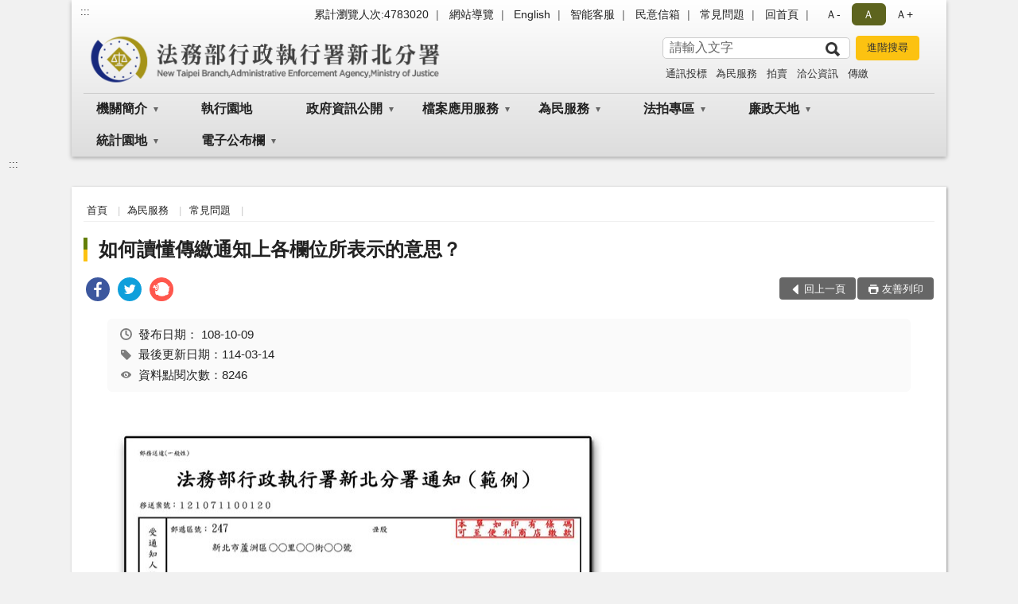

--- FILE ---
content_type: text/html; charset=utf-8
request_url: https://www.pcy.moj.gov.tw/234159/234208/234224/269384/
body_size: 18314
content:


<!doctype html>
<html lang="zh-Hant" class="no-js">
<head>
    <meta charset="utf-8">
    <meta http-equiv="X-UA-Compatible" content="IE=edge">
    <meta name="viewport" content="width=device-width, initial-scale=1">
    <meta name="format-detection" content="telephone=no">
    <meta name="Site" content="行政執行署新北分署">
    <meta name="Version" content="中文網">
    <meta name="PageType" content="內容頁">
    <meta name="TreeNode" content="常見問題">
    <meta name="ContentTitle" content="如何讀懂傳繳通知上各欄位所表示的意思？">

    <meta property="og:title" content="如何讀懂傳繳通知上各欄位所表示的意思？">
    <meta property="og:type" content="website" />
    <meta property="og:url" content="https://www.pcy.moj.gov.tw/234159/234208/234224/269384/" />
    <meta property="og:image" content="">
    <meta property="og:image:width" content="50%">
    <meta property="og:image:height" content="50%">
    <meta property="og:site_name" content="行政執行署新北分署">
    <meta property="og:description" content="如何讀懂傳繳通知上各欄位所表示的意思？" />

    <meta name="DC.Title" content="如何讀懂傳繳通知上各欄位所表示的意思？" />
    <meta name="DC.Creator" content="行政執行署新北分署" />
    <meta name="DC.Subject" content="如何讀懂傳繳通知上各欄位所表示的意思？" />
    <meta name="DC.Description" content="常見問題" />
    <meta name="DC.Contributor" content="行政執行署新北分署" />
    <meta name="DC.Type" content="文字" />
    <meta name="DC.Format" content="text" />
    <meta name="DC.Source" content="行政執行署新北分署" />
    <meta name="DC.Language" content="中文" />
    <meta name="DC.coverage.t.min" content="2014-08-19" />
    <meta name="DC.coverage.t.max" content="2034-08-19" />
    <meta name="DC.Publisher" content="行政執行署新北分署" />
    <meta name="DC.Date" content="2014-08-19" />
    <meta name="DC.Identifier" content="2.16.886.101.20003.20006" />
    <meta name="DC.Relation" content="" />
    <meta name="DC.Rights" content="行政執行署新北分署" />

    <meta name="Category.Theme" content="300" />
    <meta name="Category.Cake" content="600" />
    <meta name="Category.Service" content="I00" />

    <meta name="keywords" />

            <link rel="Shortcut Icon" type="image/x-icon" href="/media/20193653/favicon執行署.png" />
    <title>如何讀懂傳繳通知上各欄位所表示的意思？-常見問題-法務部行政執行署新北分署</title>
    <!--HTML5 Shim and Respond.js IE8 support of HTML5 elements and media queries [if lt IE 9]>
    <script src="js/html5shiv.js"></script>
    <script src="js/respond.min.js"></script>
    <![endif]-->
    <!-- slick css-->
    <link rel="stylesheet" type="text/css" href="/Content/B/vendor/slick/slick.css" />
    <link rel="stylesheet" type="text/css" href="/Content/B/vendor/slick/slick-theme.css" />

    <!-- fancybox css -->
    <link rel="stylesheet" href="/Content/B/vendor/fancybox/fancybox.css" />

    <!-- hyUI css -->
    <link rel="stylesheet" href="/Content/B/B2_style/hyui.css">
    <link rel='stylesheet' href='/scripts/jquery-ui.css'>

    <!-- Global site tag (gtag.js) - Google Analytics -->
<script async src="https://www.googletagmanager.com/gtag/js?id=UA-38045479-1"></script>
<script>
  window.dataLayer = window.dataLayer || [];
  function gtag(){dataLayer.push(arguments);}
  gtag('js', new Date());

  gtag('config', 'UA-38045479-1');
</script>
    <!-- Google Tag Manager -->
    <script>
        (function (w, d, s, l, i) {
            w[l] = w[l] || []; w[l].push({
                'gtm.start':
                    new Date().getTime(), event: 'gtm.js'
            }); var f = d.getElementsByTagName(s)[0],
                j = d.createElement(s), dl = l != 'dataLayer' ? '&l=' + l : ''; j.async = true; j.src =
                    'https://www.googletagmanager.com/gtm.js?id=' + i + dl; f.parentNode.insertBefore(j, f);
        })(window, document, 'script', 'dataLayer', 'GTM-PVTNFB4');</script>
    <!-- End Google Tag Manager -->
<style>
    input:disabled, textarea:disabled, select:disabled {
        background-color: #f2f2f2;
    }

    .verify {
        color: blue;
    }

    .mp_slider_container,
    .marquee_container {
        position: relative;
    }
    .mp_slider_container_main {
        width: 100%;
        overflow: hidden;
        position: relative;
    }
    .slick-autoplay-toggle {
        position: absolute;
        right: 20px;
        min-width: 40px;
        top: 4.5px;
        z-index: 10;
        padding: 5px 10px;
        background: rgba(0, 0, 0, 0.7);
        color: #fff;
        border: none;
        cursor: pointer;
        font-size: 0.875rem;
        border-radius: 5px;
    }

    .marquee_container .slick-autoplay-toggle {
        right: 55px;
    }
</style>
</head>
<body>
    <!-- Google Tag Manager (noscript) -->
    <noscript>
        <iframe title="googletag" src="https://www.googletagmanager.com/ns.html?id=GTM-PVTNFB4"
                height="0" width="0" style="display:none;visibility:hidden"></iframe>
    </noscript>
    <!-- End Google Tag Manager (noscript) -->
    <!-- 直接跳主內容區 -->
    <a class="goCenter" href="#aC" tabindex="1">按Enter到主內容區</a>
    <!-- wrapper 最大寬度 -->
    <div class="wrapper">
        
<header class="header header-relative">
    <div class="container">
        <a class="accesskey" href="#aU" id="aU" accesskey="U" title="網站標題">:::</a>
        

<nav class="navigation">
    <!-- 一組ul預設靠右 可同時存在2組-->
    <ul>
            <li>
                <a href="#" title="累計瀏覽人次">累計瀏覽人次:4783020</a>
            </li>

                        <li>
                            <a href="/umbraco/surface/Ini/CountAndRedirectUrl?nodeId=270447" title="網站導覽" target="_self" >網站導覽</a>
                        </li>
                        <li>
                            <a href="/umbraco/surface/Ini/CountAndRedirectUrl?nodeId=657356" title="English" target="_self" >English</a>
                        </li>
                        <li>
                            <a href="/umbraco/surface/Ini/CountAndRedirectUrl?nodeId=1456095" title="智能客服" target="_self" >智能客服</a>
                        </li>
                        <li>
                            <a href="/umbraco/surface/Ini/CountAndRedirectUrl?nodeId=657798" title="民意信箱" target="_self" >民意信箱</a>
                        </li>
                        <li>
                            <a href="/umbraco/surface/Ini/CountAndRedirectUrl?nodeId=657357" title="常見問題" target="_self" >常見問題</a>
                        </li>
                        <li>
                            <a href="/umbraco/surface/Ini/CountAndRedirectUrl?nodeId=657358" title="回首頁" target="_self" >回首頁</a>
                        </li>

    </ul>
    <div class="font-size">
        <ul>
            <li class="size-s">
                <a href="#" name="fontSize" role="button" aria-pressed="false" title="小字級">Ａ-</a>
            </li>
            <li class="size-m">
                <a href="#" name="fontSize" role="button" aria-pressed="true" title="中字級" class="active">Ａ</a>
            </li>
            <li class="size-l">
                <a href="#" name="fontSize" role="button" aria-pressed="false" title="大字級">Ａ+</a>
            </li>
        </ul>
    </div>
</nav>
<h1>
    <a href="/"><img src="/media/20193641/04法務部行政執行署新北分署.png" alt="法務部行政執行署新北分署：回首頁" /></a>
</h1>
<!-- Search Start -->
<section class="search">
    <noscript>
您的瀏覽器不支援 JavaScript 或 JavaScript已停用    </noscript>
    <form action="/234294/234304/" class="form_inline">
        <div class="form_grp">
            <label for="q">搜尋</label>
            <input name="q" id="q" type="text" placeholder="請輸入文字" accesskey="S" autocomplete="off">
            <input title="查詢" type="submit" value="查詢">
        </div>
        <div class="btn_grp">
            <input onclick="window.open('https://www.google.com.tw/advanced_search?hl=zh-TW&as_q=&num=100&as_sitesearch='+location.hostname);" type="button" value="進階搜尋" title="進階搜尋 (另開新視窗)">
        </div>
    </form>
            <div class="keywordHot">
                <ul>
                        <li>
                            <a href="/234294/234304/?q=通訊投標" title="通訊投標">通訊投標</a>
                        </li>
                        <li>
                            <a href="/234294/234304/?q=為民服務" title="為民服務">為民服務</a>
                        </li>
                        <li>
                            <a href="/234294/234304/?q=拍賣" title="拍賣">拍賣</a>
                        </li>
                        <li>
                            <a href="/234294/234304/?q=洽公資訊" title="洽公資訊">洽公資訊</a>
                        </li>
                        <li>
                            <a href="/234294/234304/?q=傳繳" title="傳繳">傳繳</a>
                        </li>
                </ul>
            </div>
</section>
<!-- noscript -->
<noscript>
您的瀏覽器不支援JavaScript語法，JavaScript語法並不影響內容的陳述。您可使用按鍵盤上的Ctrl鍵+ (+)鍵放大/(-)鍵縮小來改變字型大小；回到上一頁可使用瀏覽器提供的 Alt+左方向鍵(←) 快速鍵功能；列印可使用瀏覽器提供的(Ctrl+P)功能。</noscript>
<!-- menu Start -->
<nav class="menu">
    <ul>
                <li>
                    <a href="https://www.pcy.moj.gov.tw/234159/234160/Normalnodelist" title="機關簡介" target="_self" name="menuButton" aria-expanded="false" >機關簡介</a>
                        <ul>
                                <li>
                                    <a href="https://www.pcy.moj.gov.tw/234159/234160/234161/268261/post" target="_self" title="機關沿革"  >機關沿革</a>
                                </li>
                                <li>
                                    <a href="https://www.youtube.com/watch?v=-TR1u9hfIJY" target="_blank" title="機關簡介影片(另開新視窗)"  rel="noopener noreferrer">機關簡介影片</a>
                                </li>
                                <li>
                                    <a href="https://www.pcy.moj.gov.tw/234159/234160/234162/1363067/post" target="_self" title="首長簡介"  >首長簡介</a>
                                </li>
                                <li>
                                    <a href="https://www.pcy.moj.gov.tw/234159/234160/234163/268315/post" target="_self" title="組織職掌"  >組織職掌</a>
                                </li>
                                <li>
                                    <a href="https://www.pcy.moj.gov.tw/234159/234160/234164/268318/post" target="_self" title="管轄區域"  >管轄區域</a>
                                </li>
                                <li>
                                    <a href="https://www.pcy.moj.gov.tw/234159/234160/234186/268584/" target="_self" title="機關位置圖"  >機關位置圖</a>
                                </li>
                                <li>
                                    <a href="https://www.pcy.moj.gov.tw/234159/234160/234187/268603/post" target="_self" title="樓層介紹"  >樓層介紹</a>
                                </li>
                                <li>
                                    <a href="https://www.pcy.moj.gov.tw/234159/234160/234188/268608/post" target="_self" title="洽公資訊"  >洽公資訊</a>
                                </li>
                        </ul>

                </li>
                <li>
                    <a href="https://www.tpk.moj.gov.tw/9937/9945/9949/" title="執行園地" target="_self"  >執行園地</a>

                </li>
                <li>
                    <a href="https://www.pcy.moj.gov.tw/234159/234191/Normalnodelist" title="政府資訊公開" target="_self" name="menuButton" aria-expanded="false" >政府資訊公開</a>
                        <ul>
                                <li>
                                    <a href="https://www.pcy.moj.gov.tw/234159/234191/234192/Lpsimplelist" target="_self" title="重大政策"  >重大政策</a>
                                </li>
                                <li>
                                    <a href="https://www.pcy.moj.gov.tw/234159/234191/1187312/Nodelist" target="_self" title="應主動公開資訊" name="menuButton" aria-expanded="false" >應主動公開資訊</a>
                                        <ul>
                                                <li>
                                                    <a href="https://www.pcy.moj.gov.tw/234159/234191/1187312/234196/Lpsimplelist" target="_self" title="施政計畫"  >施政計畫</a>
                                                </li>
                                                <li>
                                                    <a href="https://www.pcy.moj.gov.tw/234159/234191/1187312/234198/268720/post" target="_self" title="研究報告"  >研究報告</a>
                                                </li>
                                                <li>
                                                    <a href="https://www.pcy.moj.gov.tw/234159/234191/1187312/659892/Nodelist" target="_self" title="預決算及會計報告"  >預決算及會計報告</a>
                                                </li>
                                                <li>
                                                    <a href="https://www.pcy.moj.gov.tw/234159/234191/1187312/234201/Lpsimplelist" target="_self" title="行政指導有關文書"  >行政指導有關文書</a>
                                                </li>
                                                <li>
                                                    <a href="https://www.pcy.moj.gov.tw/234159/234191/1187312/234202/269078/post" target="_self" title="請願之處理結果及訴願之決定"  >請願之處理結果及訴願之決定</a>
                                                </li>
                                                <li>
                                                    <a href="https://www.pcy.moj.gov.tw/234159/234191/1187312/234203/Lpsimplelist" target="_self" title="書面之公共工程及採購契約"  >書面之公共工程及採購契約</a>
                                                </li>
                                                <li>
                                                    <a href="https://www.pcy.moj.gov.tw/234159/234191/1187312/234204/269168/post" target="_self" title="支付或接受之補助"  >支付或接受之補助</a>
                                                </li>
                                                <li>
                                                    <a href="https://www.pcy.moj.gov.tw/234159/234191/1187312/1174923/Lpsimplelist" target="_self" title="國家賠償事件統計"  >國家賠償事件統計</a>
                                                </li>
                                                <li>
                                                    <a href="/media/20712725/115年度法務部行政執行署新北分署建築類公共設施維護辦理情形總表.pdf?mediaDL=true" target="_blank" title="公共設施維護管理情形.pdf(另開新視窗)"  rel="noopener noreferrer">公共設施維護管理情形</a>
                                                </li>
                                                <li>
                                                    <a href="https://www.pcy.moj.gov.tw/234159/234191/1187312/952327/Lpsimplelist" target="_self" title="政策宣導廣告經費彙整"  >政策宣導廣告經費彙整</a>
                                                </li>
                                        </ul>
                                </li>
                                <li>
                                    <a href="https://mojlaw.moj.gov.tw/" target="_blank" title="法律、法規及行政規則(另開新視窗)"  rel="noopener noreferrer">法律、法規及行政規則</a>
                                </li>
                                <li>
                                    <a href="https://www.pcy.moj.gov.tw/234159/234191/678070/Lpsimplelist" target="_self" title="性別主流化/性騷擾防治專區"  >性別主流化/性騷擾防治專區</a>
                                </li>
                                <li>
                                    <a href="/media/38922/51124185855904.pdf?mediaDL=true" target="_blank" title="個人資料檔案公開.pdf(另開新視窗)"  rel="noopener noreferrer">個人資料檔案公開</a>
                                </li>
                                <li>
                                    <a href="https://www.pcy.moj.gov.tw/234159/234191/234207/Lpsimplelist" target="_self" title="內部控制聲明"  >內部控制聲明</a>
                                </li>
                                <li>
                                    <a href="https://www.pcy.moj.gov.tw/234159/234255/234257/Nodelist" target="_self" title="行政執行統計"  >行政執行統計</a>
                                </li>
                                <li>
                                    <a href="https://www.pcy.moj.gov.tw/234159/234191/1694091/1694133/post" target="_self" title="公務人員執行職務安全及衛生防護專區"  >公務人員執行職務安全及衛生防護專區</a>
                                </li>
                        </ul>

                </li>
                <li>
                    <a href="https://www.pcy.moj.gov.tw/234159/775566/Normalnodelist" title="檔案應用服務" target="_self" name="menuButton" aria-expanded="false" >檔案應用服務</a>
                        <ul>
                                <li>
                                    <a href="/media/20271510/受理檔案申請應用作業流程.jpg?mediaDL=true" target="_blank" title="受理檔案申請應用作業流程.jpg(另開新視窗)"  rel="noopener noreferrer">受理檔案申請應用作業流程</a>
                                </li>
                                <li>
                                    <a href="https://www.pcy.moj.gov.tw/234159/775566/234216/661812/post" target="_self" title="檔案開放應用須知"  >檔案開放應用須知</a>
                                </li>
                                <li>
                                    <a href="https://www.pcy.moj.gov.tw/234159/775566/234220/661819/post" target="_self" title="檔案應用申請書(含填寫範例)"  >檔案應用申請書(含填寫範例)</a>
                                </li>
                                <li>
                                    <a href="/media/20283614/1096新北分署檔案應用qa.pdf?mediaDL=true" target="_blank" title="檔案應用Q＆A.pdf(另開新視窗)"  rel="noopener noreferrer">檔案應用Q＆A</a>
                                </li>
                                <li>
                                    <a href="https://www.archives.gov.tw/" target="_blank" title="檔案管理局(另開新視窗)"  rel="noopener noreferrer">檔案管理局</a>
                                </li>
                                <li>
                                    <a href="https://near.archives.gov.tw/home" target="_blank" title="機關檔案目錄查詢網(另開新視窗)"  rel="noopener noreferrer">機關檔案目錄查詢網</a>
                                </li>
                                <li>
                                    <a href="https://www.pcy.moj.gov.tw/234159/234278/234279/" target="_blank" title="出版品與文宣(另開新視窗)"  rel="noopener noreferrer">出版品與文宣</a>
                                </li>
                                <li>
                                    <a href="https://www.pcy.moj.gov.tw/234159/775566/865985/Lpsimplelist" target="_self" title="檔案應用推廣活動"  >檔案應用推廣活動</a>
                                </li>
                                <li>
                                    <a href="https://www.pcy.moj.gov.tw/234159/775566/776094/Nodelist" target="_self" title="線上檔案展" name="menuButton" aria-expanded="false" >線上檔案展</a>
                                        <ul>
                                                <li>
                                                    <a href="https://www.pcy.moj.gov.tw/234159/775566/776094/776100/776110/post" target="_self" title="105年線上檔案展"  >105年線上檔案展</a>
                                                </li>
                                                <li>
                                                    <a href="https://www.pcy.moj.gov.tw/234159/775566/776094/776102/776188/post" target="_self" title="108年線上檔案展"  >108年線上檔案展</a>
                                                </li>
                                        </ul>
                                </li>
                        </ul>

                </li>
                <li>
                    <a href="https://www.pcy.moj.gov.tw/234159/234208/Normalnodelist" title="為民服務" target="_self" name="menuButton" aria-expanded="false" >為民服務</a>
                        <ul>
                                <li>
                                    <a href="https://www.pcy.moj.gov.tw/234159/234208/1289717/Nodelist" target="_self" title="為民服務園地" name="menuButton" aria-expanded="false" >為民服務園地</a>
                                        <ul>
                                                <li>
                                                    <a href="https://www.pcy.moj.gov.tw/234159/234208/1289717/1289721/1289725/post" target="_self" title="機關服務願景"  >機關服務願景</a>
                                                </li>
                                                <li>
                                                    <a href="https://www.pcy.moj.gov.tw/234159/234208/1289717/1289815/1289824/post" target="_self" title="為民服務白皮書"  >為民服務白皮書</a>
                                                </li>
                                        </ul>
                                </li>
                                <li>
                                    <a href="https://www.pcy.moj.gov.tw/234159/234208/234275/Lpsimplelist" target="_self" title="便民措施"  >便民措施</a>
                                </li>
                                <li>
                                    <a href="https://www.pcy.moj.gov.tw/234159/234208/1247737/Nodelist" target="_self" title="線上服務" name="menuButton" aria-expanded="false" >線上服務</a>
                                        <ul>
                                                <li>
                                                    <a href="https://www.pcy.moj.gov.tw/234159/234208/1247737/1247738/1247740/post" target="_self" title="線上回傳繳款證明"  >線上回傳繳款證明</a>
                                                </li>
                                                <li>
                                                    <a href="https://pcy.kunyoutech.com.tw/PCY_Front/#/Serving/Change_Due_Date" target="_self" title="線上申請改期"  >線上申請改期</a>
                                                </li>
                                                <li>
                                                    <a href="https://pcy.kunyoutech.com.tw/PCY_Front/#/Serving/Reissue_Notification" target="_self" title="線上申請補發傳繳通知"  >線上申請補發傳繳通知</a>
                                                </li>
                                                <li>
                                                    <a href="https://pcy.kunyoutech.com.tw/PCY_Front/#/Serving/Document_Review" target="_self" title="線上申請閱卷"  >線上申請閱卷</a>
                                                </li>
                                                <li>
                                                    <a href="https://pcy.kunyoutech.com.tw/PCY_Front/#/Serving/Delivery_Address_Report" target="_self" title="線上陳報應送達處所"  >線上陳報應送達處所</a>
                                                </li>
                                                <li>
                                                    <a href="https://pcy.kunyoutech.com.tw/PCY_Front/#/Serving/Chattel_Auction_Application" target="_self" title="線上申請提供動產參與拍(變)賣"  >線上申請提供動產參與拍(變)賣</a>
                                                </li>
                                        </ul>
                                </li>
                                <li>
                                    <a href="https://www.pcy.moj.gov.tw/234159/234208/1242952/1242954/post" target="_self" title="欠稅費查詢及繳款"  >欠稅費查詢及繳款</a>
                                </li>
                                <li>
                                    <a href="https://www.pcy.moj.gov.tw/234159/234208/234211/Lpsimplelist" target="_self" title="申請表格下載區"  >申請表格下載區</a>
                                </li>
                                <li>
                                    <a href="https://www.pcy.moj.gov.tw/234159/234208/234212/Lpsimplelist" target="_self" title="移送書表下載"  >移送書表下載</a>
                                </li>
                                <li>
                                    <a href="https://www.pcy.moj.gov.tw/234159/234208/805302/Lpsimplelist" target="_self" title="不動產通訊投標專區"  >不動產通訊投標專區</a>
                                </li>
                                <li>
                                    <a href="https://www.pcy.moj.gov.tw/234159/234208/234223/269339/post" target="_self" title="執行案件處理作業流程圖"  >執行案件處理作業流程圖</a>
                                </li>
                                <li>
                                    <a href="https://www.pcy.moj.gov.tw/234159/234208/234224/Lpsimplelist" target="_self" title="常見問題"  >常見問題</a>
                                </li>
                                <li>
                                    <a href="https://www.pcy.moj.gov.tw/234159/234208/234227/269420/post" target="_self" title="民意信箱"  >民意信箱</a>
                                </li>
                                <li>
                                    <a href="https://www.pcy.moj.gov.tw/234159/234208/234229/269422/post" target="_self" title="免費法律諮詢"  >免費法律諮詢</a>
                                </li>
                                <li>
                                    <a href="https://www.pcy.moj.gov.tw/234159/234208/1186956/Lpsimplelist" target="_self" title="就業資訊"  >就業資訊</a>
                                </li>
                                <li>
                                    <a href="https://www.pcy.moj.gov.tw/234159/234208/1276209/1276225/post" target="_self" title="受理民眾抱怨或陳情事項處理程序"  >受理民眾抱怨或陳情事項處理程序</a>
                                </li>
                                <li>
                                    <a href="https://eservice.moj.gov.tw/" target="_blank" title="法務部線上申辦系統(另開新視窗)"  rel="noopener noreferrer">法務部線上申辦系統</a>
                                </li>
                        </ul>

                </li>
                <li>
                    <a href="https://www.pcy.moj.gov.tw/234159/1326401/Normalnodelist" title="法拍專區" target="_self" name="menuButton" aria-expanded="false" >法拍專區</a>
                        <ul>
                                <li>
                                    <a href="/media/20526372/動產拍賣簡介.pdf?mediaDL=true" target="_blank" title="動產拍賣簡介.pdf(另開新視窗)"  rel="noopener noreferrer">動產拍賣簡介</a>
                                </li>
                                <li>
                                    <a href="/media/20526376/不動產拍賣簡介.pdf?mediaDL=true" target="_blank" title="不動產拍賣簡介.pdf(另開新視窗)"  rel="noopener noreferrer">不動產拍賣簡介</a>
                                </li>
                                <li>
                                    <a href="https://www.tpkonsale.moj.gov.tw/Chattel/Query?CONCLUSION=N&amp;PAGINATION_PAGE_NO=&amp;REQUERY=false&amp;THE_USE=&amp;EXEC_DEPT_ID=PCY001&amp;OPEN_BID_TIME_S=&amp;OPEN_BID_TIME_E=" target="_blank" title="動產拍賣公告(另開新視窗)"  rel="noopener noreferrer">動產拍賣公告</a>
                                </li>
                                <li>
                                    <a href="https://www.tpkonsale.moj.gov.tw/Estate/Query?USE_OKPRICE=N&amp;PAGINATION_PAGE_NO=&amp;REQUERY=false&amp;COUNTY=&amp;AREA=&amp;EXEC_DEPT_ID=PCY001&amp;THE_USE=&amp;POINTCRO=&amp;AUCTION_TIME=&amp;ADDR=&amp;OPEN_BID_TIME_S=&amp;OPEN_BID_TIME_E=&amp;RSPRICE_S=&amp;RSPRICE_E=&amp;AREA_NUM_S=&amp;AREA_NUM_E=&amp;PING_S=&amp;PING_E=&amp;SALE_TYPE=&amp;OKPRICE_S=&amp;OKPRICE_E=" target="_blank" title="不動產拍賣公告(另開新視窗)"  rel="noopener noreferrer">不動產拍賣公告</a>
                                </li>
                                <li>
                                    <a href="https://www.pcy.moj.gov.tw/234159/234268/234269/1685069/post" target="_blank" title="115年度聯合拍賣海報(另開新視窗)"  rel="noopener noreferrer">115年度聯合拍賣海報</a>
                                </li>
                                <li>
                                    <a href="https://www.pcy.moj.gov.tw/234159/234268/234269/1276797/post" target="_blank" title="最新拍賣訊息(另開新視窗)"  rel="noopener noreferrer">最新拍賣訊息</a>
                                </li>
                                <li>
                                    <a href="https://pcygithub.github.io/pcy.github.io/pcycare/20250422%E9%9B%BB%E5%AD%90%E6%9B%B8/mobile/index.html" target="_blank" title="法拍follow me電子書(另開新視窗)"  rel="noopener noreferrer">法拍follow me電子書</a>
                                </li>
                                <li>
                                    <a href="https://www.pcy.moj.gov.tw/234159/234208/234211/1061401/" target="_blank" title="現場投標文件下載(另開新視窗)"  rel="noopener noreferrer">現場投標文件下載</a>
                                </li>
                                <li>
                                    <a href="https://www.pcy.moj.gov.tw/234159/234208/805302/" target="_blank" title="通訊投標文件下載(另開新視窗)"  rel="noopener noreferrer">通訊投標文件下載</a>
                                </li>
                                <li>
                                    <a href="https://pcy.kunyoutech.com.tw/PCY_Front/#/Serving/Chattel_Auction_Application" target="_blank" title="線上申請提供動產參與拍(變)賣(另開新視窗)"  rel="noopener noreferrer">線上申請提供動產參與拍(變)賣</a>
                                </li>
                                <li>
                                    <a href="https://www.pcy.moj.gov.tw/234159/1326401/1326408/Nodelist" target="_self" title="法拍不求人" name="menuButton" aria-expanded="false" >法拍不求人</a>
                                        <ul>
                                                <li>
                                                    <a href="https://www.pcy.moj.gov.tw/234159/1326401/1326408/1326440/Nodelist" target="_self" title="常見問題"  >常見問題</a>
                                                </li>
                                                <li>
                                                    <a href="/media/20519311/動產拍賣簡介.pdf?mediaDL=true" target="_blank" title="動產拍賣簡介.pdf(另開新視窗)"  rel="noopener noreferrer">動產拍賣簡介</a>
                                                </li>
                                                <li>
                                                    <a href="/media/20519318/不動產拍賣簡介.pdf?mediaDL=true" target="_blank" title="不動產拍賣簡介.pdf(另開新視窗)"  rel="noopener noreferrer">不動產拍賣簡介</a>
                                                </li>
                                        </ul>
                                </li>
                                <li>
                                    <a href="https://www.pcy.moj.gov.tw/234159/1326401/1341962/Nodelist" target="_self" title="常見問題" name="menuButton" aria-expanded="false" >常見問題</a>
                                        <ul>
                                                <li>
                                                    <a href="https://www.pcy.moj.gov.tw/234159/234208/234224/Lpsimplelist?PageSize=30&amp;type=04" target="_blank" title="投標篇(另開新視窗)"  rel="noopener noreferrer">投標篇</a>
                                                </li>
                                                <li>
                                                    <a href="https://www.pcy.moj.gov.tw/234159/234208/234224/Lpsimplelist?PageSize=30&amp;type=02" target="_blank" title="拍賣篇(另開新視窗)"  rel="noopener noreferrer">拍賣篇</a>
                                                </li>
                                        </ul>
                                </li>
                                <li>
                                    <a href="https://www.pcy.moj.gov.tw/234159/1326401/1326450/Nodelist" target="_self" title="相關網站" name="menuButton" aria-expanded="false" >相關網站</a>
                                        <ul>
                                                <li>
                                                    <a href="https://aomp109.judicial.gov.tw/judbp/wkw/WHD1A02.htm" target="_blank" title="法院拍賣公告(另開新視窗)"  rel="noopener noreferrer">法院拍賣公告</a>
                                                </li>
                                                <li>
                                                    <a href="https://lvr.land.moi.gov.tw/" target="_blank" title="內政部不動產交易實價查詢服務網(另開新視窗)"  rel="noopener noreferrer">內政部不動產交易實價查詢服務網</a>
                                                </li>
                                        </ul>
                                </li>
                        </ul>

                </li>
                <li>
                    <a href="https://www.pcy.moj.gov.tw/234159/234233/Normalnodelist" title="廉政天地" target="_self" name="menuButton" aria-expanded="false" >廉政天地</a>
                        <ul>
                                <li>
                                    <a href="https://www.pcy.moj.gov.tw/234159/234233/234234/269431/post" target="_self" title="政風業務執掌"  >政風業務執掌</a>
                                </li>
                                <li>
                                    <a href="https://www.pcy.moj.gov.tw/234159/234233/234235/269432/post" target="_self" title="受理檢舉事項"  >受理檢舉事項</a>
                                </li>
                                <li>
                                    <a href="https://www.pcy.moj.gov.tw/234159/234233/234236/Lpsimplelist" target="_self" title="請託關說登錄查察專區"  >請託關說登錄查察專區</a>
                                </li>
                                <li>
                                    <a href="https://www.pcy.moj.gov.tw/234159/234233/234237/Lpsimplelist" target="_self" title="廉政公告"  >廉政公告</a>
                                </li>
                                <li>
                                    <a href="https://www.pcy.moj.gov.tw/234294/657301/" target="_self" title="廉政信箱"  >廉政信箱</a>
                                </li>
                                <li>
                                    <a href="https://www.pcy.moj.gov.tw/234159/234233/1003072/1003821/post" target="_self" title="公職人員利益衝突迴避法身分關係揭露專區"  >公職人員利益衝突迴避法身分關係揭露專區</a>
                                </li>
                                <li>
                                    <a href="https://www.tpk.moj.gov.tw/9937/9945/1298255/" target="_blank" title="拍寶養誠記(另開新視窗)"  rel="noopener noreferrer">拍寶養誠記</a>
                                </li>
                        </ul>

                </li>
                <li>
                    <a href="https://www.pcy.moj.gov.tw/234159/234255/Normalnodelist" title="統計園地" target="_self" name="menuButton" aria-expanded="false" >統計園地</a>
                        <ul>
                                <li>
                                    <a href="https://www.rjsd.moj.gov.tw/RJSDWeb/noun/Noun.aspx" target="_blank" title="園地導覽(另開新視窗)"  rel="noopener noreferrer">園地導覽</a>
                                </li>
                                <li>
                                    <a href="https://www.pcy.moj.gov.tw/234159/234255/234257/Nodelist" target="_self" title="行政執行統計" name="menuButton" aria-expanded="false" >行政執行統計</a>
                                        <ul>
                                                <li>
                                                    <a href="https://www.pcy.moj.gov.tw/234159/234255/234257/234258/1431123/post" target="_self" title="行政執行案件收結情形"  >行政執行案件收結情形</a>
                                                </li>
                                                <li>
                                                    <a href="https://www.pcy.moj.gov.tw/234159/234255/234257/234259/1431129/post" target="_self" title="行政執行案件徵起金額"  >行政執行案件徵起金額</a>
                                                </li>
                                        </ul>
                                </li>
                                <li>
                                    <a href="https://www.pcy.moj.gov.tw/234159/234255/234261/234262/Lpsimplelist" target="_self" title="業務成效" name="menuButton" aria-expanded="false" >業務成效</a>
                                        <ul>
                                                <li>
                                                    <a href="https://www.pcy.moj.gov.tw/234159/234255/234261/234262/269548/post" target="_self" title="聲明異議案件"  >聲明異議案件</a>
                                                </li>
                                        </ul>
                                </li>
                                <li>
                                    <a href="https://www.rjsd.moj.gov.tw/RJSDWeb/common/SubMenu.aspx?menu=BOOK" target="_blank" title="統計分析(另開新視窗)"  rel="noopener noreferrer">統計分析</a>
                                </li>
                        </ul>

                </li>
                <li>
                    <a href="https://www.pcy.moj.gov.tw/234159/234268/234269/Lpsimplelist" title="電子公布欄" target="_self" name="menuButton" aria-expanded="false" >電子公布欄</a>
                        <ul>
                                <li>
                                    <a href="https://www.pcy.moj.gov.tw/234159/234268/234269/Lpsimplelist" target="_self" title="電子公布欄"  >電子公布欄</a>
                                </li>
                        </ul>

                </li>
    </ul>
</nav>


    </div>
</header>
<div id="center" class="main innerpage">
    <a class="accesskey" href="#aC" id="aC" accesskey="C" title="主要內容區">:::</a>
    <div class="container">
        <!-- content為一定要存在之內容區 -->
        <div class="content">
            <!-- breadcrumb路徑 -->
            
    <div class="breadcrumb">
        <ul>
                    <li>
                        <a href="/">首頁</a>
                    </li>
                    <li>
                        <a href="https://www.pcy.moj.gov.tw/234159/234208/Normalnodelist" title="為民服務" target="_self" >為民服務</a>
                    </li>
                    <li>
                        <a href="https://www.pcy.moj.gov.tw/234159/234208/234224/Lpsimplelist" title="常見問題" target="_self" >常見問題</a>
                    </li>
            
        </ul>
    </div>

            <!-- h2節點 -->
            <h2 class="title" tabindex="0">如何讀懂傳繳通知上各欄位所表示的意思？</h2>
                <div class="share ">
                    <ul>
                        <li>
                            <a role="link" title="facebook(另開新視窗)" href="javascript:desc='';via='';if(document.referrer)via=document.referrer;if(typeof(_ref)!='undefined')via=_ref;if(window.getSelection)desc=window.getSelection();if(document.getSelection)desc=document.getSelection();if(document.selection)desc=document.selection.createRange().text;void(open('https://www.facebook.com/share.php?u='+encodeURIComponent(location.href)));"><img src="/content/A/images/basic/icon_facebook.svg" alt="facebook "></a>
                        </li>
                        <li>
                            <a role="link" title="twitter(另開新視窗)" href="javascript:void(window.open('https://twitter.com/home/?status='.concat(encodeURIComponent(document.title)).concat(' ').concat(encodeURIComponent(location.href))));"><img src="/content/A/images/basic/icon_twitter.svg " alt="twitter "></a>
                        </li>
                        <li>
                            <a role="link" title="plurk(另開新視窗)" href="javascript:void(window.open('https://www.plurk.com/?qualifier=shares&amp;status='.concat(encodeURIComponent(location.href)).concat(' ').concat('(').concat(encodeURIComponent(document.title)).concat(')')));"><img src="/content/A/images/basic/function_plurk.png " alt="plurk "></a>
                        </li>
                        
                    </ul>
                </div>
                        <!-- function功能區塊 -->
            <div class="function">
                <ul>
                    <li class="back icon_back">
                        <a role="button" href="javascript:window.location =document.referrer;">回上一頁</a>
                    </li>
                        <li class="print icon_print">
                            <a role="button" href="javascript:window.print();">友善列印</a>
                        </li>
                                    </ul>
            </div>
            
<style>
    .file_download li a[href*=".pdf"]:after {
        background: url(/Content/A/images/basic/icon_pdf.jpg);
    }

    .file_download li a[href*=".doc"]:after {
        background: url(/Content/A/images/basic/icon_doc.jpg);
    }

    .file_download li a[href*=".odf"]:after {
        background: url(/Content/A/images/basic/icon_odf.jpg);
    }

    .file_download li a[href*=".odt"]:after {
        background: url(/Content/A/images/basic/icon_odt.jpg);
    }

    .file_download li a[href*=".xls"]:after {
        background: url(/Content/A/images/basic/icon_xls.jpg);
    }

    .file_download li a[href*=".ppt"]:after {
        background: url(/Content/A/images/basic/icon_ppt.jpg);
    }

    .file_download li a[href*=".jpg"]:after {
        background: url(/Content/A/images/basic/icon_jpg.jpg);
    }

    .file_download li a[href*=".mp3"]:after {
        background: url(/Content/A/images/basic/icon_mp3.jpg);
    }

    .file_download li a[href*=".mov"]:after {
        background: url(/Content/A/images/basic/icon_mov.jpg);
    }

    .file_download li a[href*=".txt"]:after {
        background: url(/Content/A/images/basic/icon_txt.jpg);
    }

    .file_download li a[href*=".dot"]:after {
        background: url(/Content/A/images/basic/icon_dot.jpg);
    }

    .file_download li a[href*=".zip"]:after {
        background: url(/Content/A/images/basic/icon_zip.jpg);
    }
</style>
            <!-- CP Start -->
            <section class="cp ">
                <div class="info">
                    <ul>
                        <li>
                            <i class="i_clock"></i>發布日期：
                            <time datetime="2019-10-09 00:00:00" title="發布日期">108-10-09</time>
                        </li>
                        <li>
                            <i class="i_tag"></i>最後更新日期：114-03-14
                        </li>
                        <li>
                            <i class="i_view"></i>資料點閱次數：8246
                        </li>
                    </ul>
                </div>
                <p><img style="width: 633px; height: 897px;" src="/media/20502584/傳繳通知書1120331框框重製.jpg?width=633&amp;height=897&amp;mode=max" alt="" data-udi="umb://media/fcef3628474d446c8f3a86c0fec4f9c2" /></p>
<p>1.案號：上面所載的「年度」是指移送執行的年度，並非欠稅、欠費或違章的年度。</p>
<p>   案由：指欠繳款項的法律原由。</p>
<p>2.應到時間：指應繳納款項或到場的最後時間，可以提前繳納或到場。</p>
<p>3.應納金額：指該案件應繳納的稅捐、費用或罰鍰等金額，有時因法律規定會加計滯納金、利息，而執行必要費用是指因執行而須支出的郵資等費用。</p>
<p>4.應到處所：指寄發傳繳通知的分署機關所在地、電話及傳真等。</p>
<p>5.移送機關：指將該案件移送執行分署執行的主管機關，對於該案件的產生或相關內容如有疑義，可致電或親至該機關洽詢之。</p>
<p>6.注意事項：指民眾與該案件的履行權利及義務有關事項。</p>
<p>7.書記官：指承辦該案件的書記官，有關該案件的任何疑問均可致電向其瞭解。</p>
<p>8.條碼：持印有條碼之通知書，可依背面說明至<span>4</span>大便利超商、郵局或美廉社等刷條碼繳納，另自<span>111</span>年<span>8</span>月<span>22</span>日起針對移送機關未提供超商代收案款服務的行政執行案件，本分署全面提供「虛擬帳號」繳款服務，義務人除可持印有個案專屬虛擬帳號的傳繳通知書至四大超商繳款（應納金額<span> 3 </span>萬元以下），亦可使用全國<span> ATM </span>直接繳費，甚至不用出門，隨時隨地可透過網路銀行、網銀<span> App</span>快速繳納，不受時空限制，省時更便利。</p>
                
            </section>
            <!-- CP End -->
            <!-- cp_slider+slick_lightbox -->
            <!-- weblink 外部連結 -->
            <!-- file download 檔案下載 -->



        </div>
    </div>
</div>

<!-- fatfooter Start -->
<section class="fatfooter">
    <div class="container">
        <button type="button" name="收合" class="btn btn-fatfooter">收合</button>
        <nav>
            <ul>
                        <li>
                            <a href="https://www.pcy.moj.gov.tw/234159/234160/Normalnodelist"  target="_self" title="機關簡介" >機關簡介</a>
                                    <ul>
                                            <li>
                                                <a href="https://www.pcy.moj.gov.tw/234159/234160/234161/268261/post" target="_self" title="機關沿革" >機關沿革</a>
                                            </li>
                                            <li>
                                                <a href="https://www.youtube.com/watch?v=-TR1u9hfIJY" target="_blank" title="機關簡介影片(另開新視窗)" rel="noopener noreferrer">機關簡介影片</a>
                                            </li>
                                            <li>
                                                <a href="https://www.pcy.moj.gov.tw/234159/234160/234162/1363067/post" target="_self" title="首長簡介" >首長簡介</a>
                                            </li>
                                            <li>
                                                <a href="https://www.pcy.moj.gov.tw/234159/234160/234163/268315/post" target="_self" title="組織職掌" >組織職掌</a>
                                            </li>
                                            <li>
                                                <a href="https://www.pcy.moj.gov.tw/234159/234160/234164/268318/post" target="_self" title="管轄區域" >管轄區域</a>
                                            </li>
                                            <li>
                                                <a href="https://www.pcy.moj.gov.tw/234159/234160/234186/268584/" target="_self" title="機關位置圖" >機關位置圖</a>
                                            </li>
                                            <li>
                                                <a href="https://www.pcy.moj.gov.tw/234159/234160/234187/268603/post" target="_self" title="樓層介紹" >樓層介紹</a>
                                            </li>
                                            <li>
                                                <a href="https://www.pcy.moj.gov.tw/234159/234160/234188/268608/post" target="_self" title="洽公資訊" >洽公資訊</a>
                                            </li>
                                    </ul>

                        </li>
                        <li>
                            <a href="https://www.tpk.moj.gov.tw/9937/9945/9949/"  target="_self" title="執行園地" >執行園地</a>

                        </li>
                        <li>
                            <a href="https://www.pcy.moj.gov.tw/234159/234191/Normalnodelist"  target="_self" title="政府資訊公開" >政府資訊公開</a>
                                    <ul>
                                            <li>
                                                <a href="https://www.pcy.moj.gov.tw/234159/234191/234192/Lpsimplelist" target="_self" title="重大政策" >重大政策</a>
                                            </li>
                                            <li>
                                                <a href="https://www.pcy.moj.gov.tw/234159/234191/1187312/Nodelist" target="_self" title="應主動公開資訊" >應主動公開資訊</a>
                                            </li>
                                            <li>
                                                <a href="https://mojlaw.moj.gov.tw/" target="_blank" title="法律、法規及行政規則(另開新視窗)" rel="noopener noreferrer">法律、法規及行政規則</a>
                                            </li>
                                            <li>
                                                <a href="https://www.pcy.moj.gov.tw/234159/234191/678070/Lpsimplelist" target="_self" title="性別主流化/性騷擾防治專區" >性別主流化/性騷擾防治專區</a>
                                            </li>
                                            <li>
                                                <a href="/media/38922/51124185855904.pdf?mediaDL=true" target="_blank" title="個人資料檔案公開.pdf(另開新視窗)" rel="noopener noreferrer">個人資料檔案公開</a>
                                            </li>
                                            <li>
                                                <a href="https://www.pcy.moj.gov.tw/234159/234191/234207/Lpsimplelist" target="_self" title="內部控制聲明" >內部控制聲明</a>
                                            </li>
                                            <li>
                                                <a href="https://www.pcy.moj.gov.tw/234159/234255/234257/Nodelist" target="_self" title="行政執行統計" >行政執行統計</a>
                                            </li>
                                            <li>
                                                <a href="https://www.pcy.moj.gov.tw/234159/234191/1694091/1694133/post" target="_self" title="公務人員執行職務安全及衛生防護專區" >公務人員執行職務安全及衛生防護專區</a>
                                            </li>
                                    </ul>

                        </li>
                        <li>
                            <a href="https://www.pcy.moj.gov.tw/234159/775566/Normalnodelist"  target="_self" title="檔案應用服務" >檔案應用服務</a>
                                    <ul>
                                            <li>
                                                <a href="/media/20271510/受理檔案申請應用作業流程.jpg?mediaDL=true" target="_blank" title="受理檔案申請應用作業流程.jpg(另開新視窗)" rel="noopener noreferrer">受理檔案申請應用作業流程</a>
                                            </li>
                                            <li>
                                                <a href="https://www.pcy.moj.gov.tw/234159/775566/234216/661812/post" target="_self" title="檔案開放應用須知" >檔案開放應用須知</a>
                                            </li>
                                            <li>
                                                <a href="https://www.pcy.moj.gov.tw/234159/775566/234220/661819/post" target="_self" title="檔案應用申請書(含填寫範例)" >檔案應用申請書(含填寫範例)</a>
                                            </li>
                                            <li>
                                                <a href="/media/20283614/1096新北分署檔案應用qa.pdf?mediaDL=true" target="_blank" title="檔案應用Q＆A.pdf(另開新視窗)" rel="noopener noreferrer">檔案應用Q＆A</a>
                                            </li>
                                            <li>
                                                <a href="https://www.archives.gov.tw/" target="_blank" title="檔案管理局(另開新視窗)" rel="noopener noreferrer">檔案管理局</a>
                                            </li>
                                            <li>
                                                <a href="https://near.archives.gov.tw/home" target="_blank" title="機關檔案目錄查詢網(另開新視窗)" rel="noopener noreferrer">機關檔案目錄查詢網</a>
                                            </li>
                                            <li>
                                                <a href="https://www.pcy.moj.gov.tw/234159/234278/234279/" target="_blank" title="出版品與文宣(另開新視窗)" rel="noopener noreferrer">出版品與文宣</a>
                                            </li>
                                            <li>
                                                <a href="https://www.pcy.moj.gov.tw/234159/775566/865985/Lpsimplelist" target="_self" title="檔案應用推廣活動" >檔案應用推廣活動</a>
                                            </li>
                                            <li>
                                                <a href="https://www.pcy.moj.gov.tw/234159/775566/776094/Nodelist" target="_self" title="線上檔案展" >線上檔案展</a>
                                            </li>
                                    </ul>

                        </li>
                        <li>
                            <a href="https://www.pcy.moj.gov.tw/234159/234208/Normalnodelist"  target="_self" title="為民服務" >為民服務</a>
                                    <ul>
                                            <li>
                                                <a href="https://www.pcy.moj.gov.tw/234159/234208/1289717/Nodelist" target="_self" title="為民服務園地" >為民服務園地</a>
                                            </li>
                                            <li>
                                                <a href="https://www.pcy.moj.gov.tw/234159/234208/234275/Lpsimplelist" target="_self" title="便民措施" >便民措施</a>
                                            </li>
                                            <li>
                                                <a href="https://www.pcy.moj.gov.tw/234159/234208/1247737/Nodelist" target="_self" title="線上服務" >線上服務</a>
                                            </li>
                                            <li>
                                                <a href="https://www.pcy.moj.gov.tw/234159/234208/1242952/1242954/post" target="_self" title="欠稅費查詢及繳款" >欠稅費查詢及繳款</a>
                                            </li>
                                            <li>
                                                <a href="https://www.pcy.moj.gov.tw/234159/234208/234211/Lpsimplelist" target="_self" title="申請表格下載區" >申請表格下載區</a>
                                            </li>
                                            <li>
                                                <a href="https://www.pcy.moj.gov.tw/234159/234208/234212/Lpsimplelist" target="_self" title="移送書表下載" >移送書表下載</a>
                                            </li>
                                            <li>
                                                <a href="https://www.pcy.moj.gov.tw/234159/234208/805302/Lpsimplelist" target="_self" title="不動產通訊投標專區" >不動產通訊投標專區</a>
                                            </li>
                                            <li>
                                                <a href="https://www.pcy.moj.gov.tw/234159/234208/234223/269339/post" target="_self" title="執行案件處理作業流程圖" >執行案件處理作業流程圖</a>
                                            </li>
                                            <li>
                                                <a href="https://www.pcy.moj.gov.tw/234159/234208/234224/Lpsimplelist" target="_self" title="常見問題" >常見問題</a>
                                            </li>
                                            <li>
                                                <a href="https://www.pcy.moj.gov.tw/234159/234208/234227/269420/post" target="_self" title="民意信箱" >民意信箱</a>
                                            </li>
                                            <li>
                                                <a href="https://www.pcy.moj.gov.tw/234159/234208/234229/269422/post" target="_self" title="免費法律諮詢" >免費法律諮詢</a>
                                            </li>
                                            <li>
                                                <a href="https://www.pcy.moj.gov.tw/234159/234208/1186956/Lpsimplelist" target="_self" title="就業資訊" >就業資訊</a>
                                            </li>
                                            <li>
                                                <a href="https://www.pcy.moj.gov.tw/234159/234208/1276209/1276225/post" target="_self" title="受理民眾抱怨或陳情事項處理程序" >受理民眾抱怨或陳情事項處理程序</a>
                                            </li>
                                            <li>
                                                <a href="https://eservice.moj.gov.tw/" target="_blank" title="法務部線上申辦系統(另開新視窗)" rel="noopener noreferrer">法務部線上申辦系統</a>
                                            </li>
                                    </ul>

                        </li>
                        <li>
                            <a href="https://www.pcy.moj.gov.tw/234159/1326401/Normalnodelist"  target="_self" title="法拍專區" >法拍專區</a>
                                    <ul>
                                            <li>
                                                <a href="/media/20526372/動產拍賣簡介.pdf?mediaDL=true" target="_blank" title="動產拍賣簡介.pdf(另開新視窗)" rel="noopener noreferrer">動產拍賣簡介</a>
                                            </li>
                                            <li>
                                                <a href="/media/20526376/不動產拍賣簡介.pdf?mediaDL=true" target="_blank" title="不動產拍賣簡介.pdf(另開新視窗)" rel="noopener noreferrer">不動產拍賣簡介</a>
                                            </li>
                                            <li>
                                                <a href="https://www.tpkonsale.moj.gov.tw/Chattel/Query?CONCLUSION=N&amp;PAGINATION_PAGE_NO=&amp;REQUERY=false&amp;THE_USE=&amp;EXEC_DEPT_ID=PCY001&amp;OPEN_BID_TIME_S=&amp;OPEN_BID_TIME_E=" target="_blank" title="動產拍賣公告(另開新視窗)" rel="noopener noreferrer">動產拍賣公告</a>
                                            </li>
                                            <li>
                                                <a href="https://www.tpkonsale.moj.gov.tw/Estate/Query?USE_OKPRICE=N&amp;PAGINATION_PAGE_NO=&amp;REQUERY=false&amp;COUNTY=&amp;AREA=&amp;EXEC_DEPT_ID=PCY001&amp;THE_USE=&amp;POINTCRO=&amp;AUCTION_TIME=&amp;ADDR=&amp;OPEN_BID_TIME_S=&amp;OPEN_BID_TIME_E=&amp;RSPRICE_S=&amp;RSPRICE_E=&amp;AREA_NUM_S=&amp;AREA_NUM_E=&amp;PING_S=&amp;PING_E=&amp;SALE_TYPE=&amp;OKPRICE_S=&amp;OKPRICE_E=" target="_blank" title="不動產拍賣公告(另開新視窗)" rel="noopener noreferrer">不動產拍賣公告</a>
                                            </li>
                                            <li>
                                                <a href="https://www.pcy.moj.gov.tw/234159/234268/234269/1685069/post" target="_blank" title="115年度聯合拍賣海報(另開新視窗)" rel="noopener noreferrer">115年度聯合拍賣海報</a>
                                            </li>
                                            <li>
                                                <a href="https://www.pcy.moj.gov.tw/234159/234268/234269/1276797/post" target="_blank" title="最新拍賣訊息(另開新視窗)" rel="noopener noreferrer">最新拍賣訊息</a>
                                            </li>
                                            <li>
                                                <a href="https://pcygithub.github.io/pcy.github.io/pcycare/20250422%E9%9B%BB%E5%AD%90%E6%9B%B8/mobile/index.html" target="_blank" title="法拍follow me電子書(另開新視窗)" rel="noopener noreferrer">法拍follow me電子書</a>
                                            </li>
                                            <li>
                                                <a href="https://www.pcy.moj.gov.tw/234159/234208/234211/1061401/" target="_blank" title="現場投標文件下載(另開新視窗)" rel="noopener noreferrer">現場投標文件下載</a>
                                            </li>
                                            <li>
                                                <a href="https://www.pcy.moj.gov.tw/234159/234208/805302/" target="_blank" title="通訊投標文件下載(另開新視窗)" rel="noopener noreferrer">通訊投標文件下載</a>
                                            </li>
                                            <li>
                                                <a href="https://pcy.kunyoutech.com.tw/PCY_Front/#/Serving/Chattel_Auction_Application" target="_blank" title="線上申請提供動產參與拍(變)賣(另開新視窗)" rel="noopener noreferrer">線上申請提供動產參與拍(變)賣</a>
                                            </li>
                                            <li>
                                                <a href="https://www.pcy.moj.gov.tw/234159/1326401/1326408/Nodelist" target="_self" title="法拍不求人" >法拍不求人</a>
                                            </li>
                                            <li>
                                                <a href="https://www.pcy.moj.gov.tw/234159/1326401/1341962/Nodelist" target="_self" title="常見問題" >常見問題</a>
                                            </li>
                                            <li>
                                                <a href="https://www.pcy.moj.gov.tw/234159/1326401/1326450/Nodelist" target="_self" title="相關網站" >相關網站</a>
                                            </li>
                                    </ul>

                        </li>
                        <li>
                            <a href="https://www.pcy.moj.gov.tw/234159/234233/Normalnodelist"  target="_self" title="廉政天地" >廉政天地</a>
                                    <ul>
                                            <li>
                                                <a href="https://www.pcy.moj.gov.tw/234159/234233/234234/269431/post" target="_self" title="政風業務執掌" >政風業務執掌</a>
                                            </li>
                                            <li>
                                                <a href="https://www.pcy.moj.gov.tw/234159/234233/234235/269432/post" target="_self" title="受理檢舉事項" >受理檢舉事項</a>
                                            </li>
                                            <li>
                                                <a href="https://www.pcy.moj.gov.tw/234159/234233/234236/Lpsimplelist" target="_self" title="請託關說登錄查察專區" >請託關說登錄查察專區</a>
                                            </li>
                                            <li>
                                                <a href="https://www.pcy.moj.gov.tw/234159/234233/234237/Lpsimplelist" target="_self" title="廉政公告" >廉政公告</a>
                                            </li>
                                            <li>
                                                <a href="https://www.pcy.moj.gov.tw/234294/657301/" target="_self" title="廉政信箱" >廉政信箱</a>
                                            </li>
                                            <li>
                                                <a href="https://www.pcy.moj.gov.tw/234159/234233/1003072/1003821/post" target="_self" title="公職人員利益衝突迴避法身分關係揭露專區" >公職人員利益衝突迴避法身分關係揭露專區</a>
                                            </li>
                                            <li>
                                                <a href="https://www.tpk.moj.gov.tw/9937/9945/1298255/" target="_blank" title="拍寶養誠記(另開新視窗)" rel="noopener noreferrer">拍寶養誠記</a>
                                            </li>
                                    </ul>

                        </li>
                        <li>
                            <a href="https://www.pcy.moj.gov.tw/234159/234255/Normalnodelist"  target="_self" title="統計園地" >統計園地</a>
                                    <ul>
                                            <li>
                                                <a href="https://www.rjsd.moj.gov.tw/RJSDWeb/noun/Noun.aspx" target="_blank" title="園地導覽(另開新視窗)" rel="noopener noreferrer">園地導覽</a>
                                            </li>
                                            <li>
                                                <a href="https://www.pcy.moj.gov.tw/234159/234255/234257/Nodelist" target="_self" title="行政執行統計" >行政執行統計</a>
                                            </li>
                                            <li>
                                                <a href="https://www.pcy.moj.gov.tw/234159/234255/234261/234262/Lpsimplelist" target="_self" title="業務成效" >業務成效</a>
                                            </li>
                                            <li>
                                                <a href="https://www.rjsd.moj.gov.tw/RJSDWeb/common/SubMenu.aspx?menu=BOOK" target="_blank" title="統計分析(另開新視窗)" rel="noopener noreferrer">統計分析</a>
                                            </li>
                                    </ul>

                        </li>
                        <li>
                            <a href="https://www.pcy.moj.gov.tw/234159/234268/234269/Lpsimplelist"  target="_self" title="電子公布欄" >電子公布欄</a>
                                    <ul>
                                            <li>
                                                <a href="https://www.pcy.moj.gov.tw/234159/234268/234269/Lpsimplelist" target="_self" title="電子公布欄" >電子公布欄</a>
                                            </li>
                                    </ul>

                        </li>
            </ul>
        </nav>
    </div>
</section>
<!-- footer -->
<footer>
    <div class="container">
        <a class="accesskey" href="#aB" id="aB" accesskey="B" title="頁尾區">:::</a>
            <div class="location">
                <p>
                    地址:242030新北市新莊區中平路439號北棟12樓（行政院新莊聯合辦公大樓）
                </p>
            </div>
                    <div class="contact">
                <p>
                    電話: (02)8995-6888   
<br>傳真電話: (02)8995-6921
                </p>
            </div>
            <hr>
        <div class="qrcode">
                    <img src="/media/20468287/n2gfesx0x0.png?height=75" alt="QR code" title="QR code">
        </div>
        <div class="footer_info">
            <ul class="footer_link">
                        <li>
                            <a href="/umbraco/surface/Ini/CountAndRedirectUrl?nodeId=657738" title="獎勵檢舉公告" target="_self" >獎勵檢舉公告</a>
                        </li>
                        <li>
                            <a href="/umbraco/surface/Ini/CountAndRedirectUrl?nodeId=657424" title="隱私權保護宣告(另開新視窗)" target="_blank" rel="noopener noreferrer">隱私權保護宣告</a>
                        </li>
                        <li>
                            <a href="/umbraco/surface/Ini/CountAndRedirectUrl?nodeId=657649" title="資訊安全政策宣告(另開新視窗)" target="_blank" rel="noopener noreferrer">資訊安全政策宣告</a>
                        </li>
                        <li>
                            <a href="/umbraco/surface/Ini/CountAndRedirectUrl?nodeId=657639" title="資料開放宣告(另開新視窗)" target="_blank" rel="noopener noreferrer">資料開放宣告</a>
                        </li>
                        <li>
                            <a href="/umbraco/surface/Ini/CountAndRedirectUrl?nodeId=657425" title="民意信箱(另開新視窗)" target="_blank" rel="noopener noreferrer">民意信箱</a>
                        </li>
                        <li>
                            <a href="/umbraco/surface/Ini/CountAndRedirectUrl?nodeId=657429" title="廉政信箱" target="_self" >廉政信箱</a>
                        </li>
            </ul>
            為提供更為穩定的瀏覽品質與使用體驗，建議更新瀏覽器至以下版本：最新版本Edge、最新版本Firefox、最新版本Chrome（不建議使用IE）
        </div>
        <div class="footer_icon">
                            <a target="_blank" rel="noopener noreferrer" href="https://accessibility.moda.gov.tw/Applications/Detail?category=20241029164741" title="通過AA等級無障礙網頁檢測,另開新視窗">
                    <img src="/Content/A/images/basic/accessibilityAA.jpg" alt="通過AA等級無障礙網頁檢測">
                </a>
                            <a target="_blank" rel="noopener noreferrer" href="https://www.gov.tw/Default.aspx" title="我的e政府,另開新視窗">
                    <img src="/Content/A/images/basic/egov.png" alt="我的e政府,另開新視窗">
                </a>
                            <a target="_blank" rel="noopener noreferrer" href="https://www.youtube.com/channel/UCeDFxdRYsDimRkUZF-iz_Cw" title="youtube(另開新視窗)">
                    <img src="/Content/A/images/icon_youtube.png" alt="youtube">
                </a>
                                        <a target="_blank" rel="noopener noreferrer" href="https://zh-tw.facebook.com/people/%E6%B3%95%E5%8B%99%E9%83%A8%E8%A1%8C%E6%94%BF%E5%9F%B7%E8%A1%8C%E7%BD%B2%E6%96%B0%E5%8C%97%E5%88%86%E7%BD%B2/100064621664812/" title="facebook(另開新視窗)">
                    <img src="/Content/A/images/icon_fb.png" alt="facebook">
                </a>
                                        <a target="_blank" rel="noopener noreferrer" href="https://lin.ee/89YntCs" title="line(另開新視窗)">
                    <img src="/Content/A/images/icon_line.png" alt="line">
                </a>
                        

                                                    <a target="_blank" rel="noopener noreferrer" href="" title="113優良_執行機關網站標章 (另開新視窗)">
                    <img src="/Content/images/website/113優良_執行機關網站標章.png" alt="113優良_執行機關網站標章ICON">
                </a>
                                                    <span class="update">更新日期:<em>115-01-20</em></span>
                            <span class="counter">累計瀏覽人次:<em>4783020</em></span>
        </div>
    </div>
</footer>



    </div>
    <a href="javascript:;" class="scrollToTop" role="button">回頁首</a>
    <script src="/Content/B/js/jquery-3.5.1.min.js"></script>
    <script src="/Content/B/vendor/jquery.easing.min.js"></script>
    <script src="/Content/B/vendor/lazyload/lazyload.min.js"></script>

    <!-- fancybox -->
    <script src="/Content/B/vendor/fancybox/fancybox.umd.js"></script>
    <script src="/Content/B/vendor/fancybox/l10n/zh_TW.umd.js"></script>

    <!-- slick js -->
    <script src="/Content/B/vendor/slick/slick.min.js "></script>
    <script src='/scripts/jquery-ui.min.js'></script>
    <!-- hyUI -->
        <script src="/Content/B/js/hyui.js"></script>
    <!-- 客製js -->
    <script src="/Content/B/js/customize.js"></script>
    <script src="/scripts/jquery.ui.datepicker-zh-TW.js"></script>
    <!--chart.js-->
    <script src="/scripts/Chart.min.js?20250505"></script>
    <script src="/scripts/chartjs-plugin-datalabels.min.js"></script>

    <script type="text/javascript">
        Fancybox.bind('[data-fancybox="gallery"]', {
            //
        });
        try {
            if (top.location.host != window.location.host)
                top.location = window.location;
        }
        catch (err) {
            top.location = window.location;
        }
    </script>
    <script>
        $(document).ready(function () {
            const monitorElementDisplay = ($element, $control, attr = "aria-expanded") => {
                const observer = new MutationObserver(() => {
                    const isVisible = $element.css("display") === "block";
                    $control.attr(attr, isVisible);
                });
                observer.observe($element[0], {
                    attributes: true,
                    attributeFilter: ["style"],
                });
            };
            monitorElementDisplay($(".sidebar"), $(".sidebarCtrl"));
            monitorElementDisplay($(".search"), $(".searchCtrl"));

            $("li.hasChild").each(function () {
                const $this = $(this);
                const $submenu = $this.find("ul");
                const $menuButton = $this.find("a[name='menuButton']");
                monitorElementDisplay($submenu, $menuButton);
            });

            $("a[name='fontSize']").on("click", function () {
                console.log("點擊字級切換");
                $("a[name='fontSize']").attr("aria-pressed", false);
                $(this).attr("aria-pressed", true);
            });
        });
    </script>

    <script>
        document.addEventListener("DOMContentLoaded", function () {
            function setupAriaLive(containerSelector, itemSelector) {
                const containers = document.querySelectorAll(containerSelector);
                containers.forEach(container => {
                    const items = container.querySelectorAll(itemSelector);
                    function setAriaLive(state) {
                        items.forEach(item => item.setAttribute("aria-live", state));
                    }
                    container.addEventListener("focusin", function () {
                        setAriaLive("polite");
                    });
                    container.addEventListener("focusout", function (event) {
                        setTimeout(() => {
                            if (!container.contains(document.activeElement)) {
                                setAriaLive("off");
                            }
                        }, 50);
                    });
                    setAriaLive("off");
                });
            }
            setupAriaLive(".mp_slider", ".caption");
            setupAriaLive(".marquee, .marquee-2", "li");
        });
    </script>
</body>
</html>